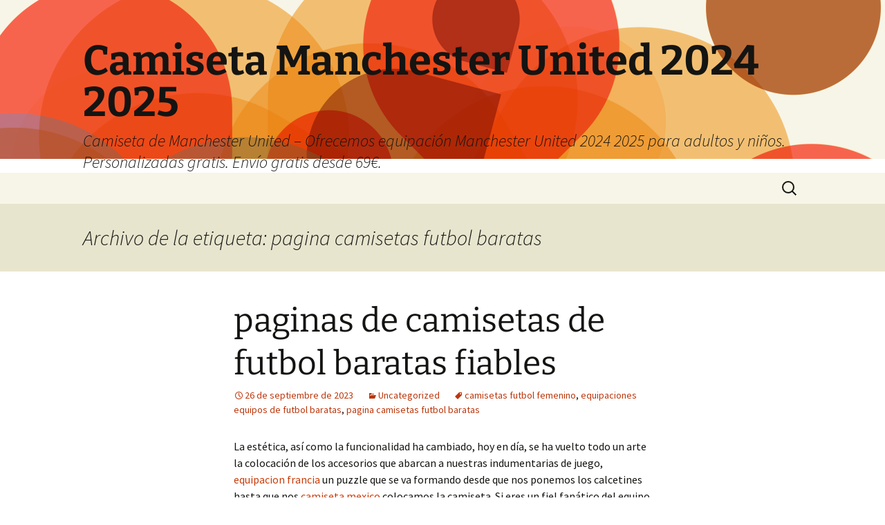

--- FILE ---
content_type: text/html; charset=UTF-8
request_url: https://alkolmadde.com/tag/pagina-camisetas-futbol-baratas/
body_size: 9076
content:
<!DOCTYPE html>
<html lang="es">
<head>
	<meta charset="UTF-8">
	<meta name="viewport" content="width=device-width">
	<title>pagina camisetas futbol baratas Archives - Camiseta Manchester United 2024 2025</title>
	<link rel="profile" href="https://gmpg.org/xfn/11">
	<link rel="pingback" href="https://alkolmadde.com/xmlrpc.php">
	<meta name='robots' content='index, follow, max-image-preview:large, max-snippet:-1, max-video-preview:-1' />
	<style>img:is([sizes="auto" i], [sizes^="auto," i]) { contain-intrinsic-size: 3000px 1500px }</style>
	
	<!-- This site is optimized with the Yoast SEO plugin v25.3.1 - https://yoast.com/wordpress/plugins/seo/ -->
	<link rel="canonical" href="https://alkolmadde.com/tag/pagina-camisetas-futbol-baratas/" />
	<meta property="og:locale" content="es_ES" />
	<meta property="og:type" content="article" />
	<meta property="og:title" content="pagina camisetas futbol baratas Archives - Camiseta Manchester United 2024 2025" />
	<meta property="og:url" content="https://alkolmadde.com/tag/pagina-camisetas-futbol-baratas/" />
	<meta property="og:site_name" content="Camiseta Manchester United 2024 2025" />
	<meta name="twitter:card" content="summary_large_image" />
	<script type="application/ld+json" class="yoast-schema-graph">{"@context":"https://schema.org","@graph":[{"@type":"CollectionPage","@id":"https://alkolmadde.com/tag/pagina-camisetas-futbol-baratas/","url":"https://alkolmadde.com/tag/pagina-camisetas-futbol-baratas/","name":"pagina camisetas futbol baratas Archives - Camiseta Manchester United 2024 2025","isPartOf":{"@id":"https://alkolmadde.com/#website"},"breadcrumb":{"@id":"https://alkolmadde.com/tag/pagina-camisetas-futbol-baratas/#breadcrumb"},"inLanguage":"es"},{"@type":"BreadcrumbList","@id":"https://alkolmadde.com/tag/pagina-camisetas-futbol-baratas/#breadcrumb","itemListElement":[{"@type":"ListItem","position":1,"name":"Home","item":"https://alkolmadde.com/"},{"@type":"ListItem","position":2,"name":"pagina camisetas futbol baratas"}]},{"@type":"WebSite","@id":"https://alkolmadde.com/#website","url":"https://alkolmadde.com/","name":"Camiseta Manchester United 2024 2025","description":"Camiseta de Manchester United - Ofrecemos equipación Manchester United 2024 2025 para adultos y niños. Personalizadas gratis. Envío gratis desde 69€.","potentialAction":[{"@type":"SearchAction","target":{"@type":"EntryPoint","urlTemplate":"https://alkolmadde.com/?s={search_term_string}"},"query-input":{"@type":"PropertyValueSpecification","valueRequired":true,"valueName":"search_term_string"}}],"inLanguage":"es"}]}</script>
	<!-- / Yoast SEO plugin. -->


<link rel="alternate" type="application/rss+xml" title="Camiseta Manchester United 2024 2025 &raquo; Feed" href="https://alkolmadde.com/feed/" />
<link rel="alternate" type="application/rss+xml" title="Camiseta Manchester United 2024 2025 &raquo; Etiqueta pagina camisetas futbol baratas del feed" href="https://alkolmadde.com/tag/pagina-camisetas-futbol-baratas/feed/" />
<script>
window._wpemojiSettings = {"baseUrl":"https:\/\/s.w.org\/images\/core\/emoji\/16.0.1\/72x72\/","ext":".png","svgUrl":"https:\/\/s.w.org\/images\/core\/emoji\/16.0.1\/svg\/","svgExt":".svg","source":{"concatemoji":"https:\/\/alkolmadde.com\/wp-includes\/js\/wp-emoji-release.min.js?ver=6.8.3"}};
/*! This file is auto-generated */
!function(s,n){var o,i,e;function c(e){try{var t={supportTests:e,timestamp:(new Date).valueOf()};sessionStorage.setItem(o,JSON.stringify(t))}catch(e){}}function p(e,t,n){e.clearRect(0,0,e.canvas.width,e.canvas.height),e.fillText(t,0,0);var t=new Uint32Array(e.getImageData(0,0,e.canvas.width,e.canvas.height).data),a=(e.clearRect(0,0,e.canvas.width,e.canvas.height),e.fillText(n,0,0),new Uint32Array(e.getImageData(0,0,e.canvas.width,e.canvas.height).data));return t.every(function(e,t){return e===a[t]})}function u(e,t){e.clearRect(0,0,e.canvas.width,e.canvas.height),e.fillText(t,0,0);for(var n=e.getImageData(16,16,1,1),a=0;a<n.data.length;a++)if(0!==n.data[a])return!1;return!0}function f(e,t,n,a){switch(t){case"flag":return n(e,"\ud83c\udff3\ufe0f\u200d\u26a7\ufe0f","\ud83c\udff3\ufe0f\u200b\u26a7\ufe0f")?!1:!n(e,"\ud83c\udde8\ud83c\uddf6","\ud83c\udde8\u200b\ud83c\uddf6")&&!n(e,"\ud83c\udff4\udb40\udc67\udb40\udc62\udb40\udc65\udb40\udc6e\udb40\udc67\udb40\udc7f","\ud83c\udff4\u200b\udb40\udc67\u200b\udb40\udc62\u200b\udb40\udc65\u200b\udb40\udc6e\u200b\udb40\udc67\u200b\udb40\udc7f");case"emoji":return!a(e,"\ud83e\udedf")}return!1}function g(e,t,n,a){var r="undefined"!=typeof WorkerGlobalScope&&self instanceof WorkerGlobalScope?new OffscreenCanvas(300,150):s.createElement("canvas"),o=r.getContext("2d",{willReadFrequently:!0}),i=(o.textBaseline="top",o.font="600 32px Arial",{});return e.forEach(function(e){i[e]=t(o,e,n,a)}),i}function t(e){var t=s.createElement("script");t.src=e,t.defer=!0,s.head.appendChild(t)}"undefined"!=typeof Promise&&(o="wpEmojiSettingsSupports",i=["flag","emoji"],n.supports={everything:!0,everythingExceptFlag:!0},e=new Promise(function(e){s.addEventListener("DOMContentLoaded",e,{once:!0})}),new Promise(function(t){var n=function(){try{var e=JSON.parse(sessionStorage.getItem(o));if("object"==typeof e&&"number"==typeof e.timestamp&&(new Date).valueOf()<e.timestamp+604800&&"object"==typeof e.supportTests)return e.supportTests}catch(e){}return null}();if(!n){if("undefined"!=typeof Worker&&"undefined"!=typeof OffscreenCanvas&&"undefined"!=typeof URL&&URL.createObjectURL&&"undefined"!=typeof Blob)try{var e="postMessage("+g.toString()+"("+[JSON.stringify(i),f.toString(),p.toString(),u.toString()].join(",")+"));",a=new Blob([e],{type:"text/javascript"}),r=new Worker(URL.createObjectURL(a),{name:"wpTestEmojiSupports"});return void(r.onmessage=function(e){c(n=e.data),r.terminate(),t(n)})}catch(e){}c(n=g(i,f,p,u))}t(n)}).then(function(e){for(var t in e)n.supports[t]=e[t],n.supports.everything=n.supports.everything&&n.supports[t],"flag"!==t&&(n.supports.everythingExceptFlag=n.supports.everythingExceptFlag&&n.supports[t]);n.supports.everythingExceptFlag=n.supports.everythingExceptFlag&&!n.supports.flag,n.DOMReady=!1,n.readyCallback=function(){n.DOMReady=!0}}).then(function(){return e}).then(function(){var e;n.supports.everything||(n.readyCallback(),(e=n.source||{}).concatemoji?t(e.concatemoji):e.wpemoji&&e.twemoji&&(t(e.twemoji),t(e.wpemoji)))}))}((window,document),window._wpemojiSettings);
</script>
<style id='wp-emoji-styles-inline-css'>

	img.wp-smiley, img.emoji {
		display: inline !important;
		border: none !important;
		box-shadow: none !important;
		height: 1em !important;
		width: 1em !important;
		margin: 0 0.07em !important;
		vertical-align: -0.1em !important;
		background: none !important;
		padding: 0 !important;
	}
</style>
<link rel='stylesheet' id='wp-block-library-css' href='https://alkolmadde.com/wp-includes/css/dist/block-library/style.min.css?ver=6.8.3' media='all' />
<style id='wp-block-library-theme-inline-css'>
.wp-block-audio :where(figcaption){color:#555;font-size:13px;text-align:center}.is-dark-theme .wp-block-audio :where(figcaption){color:#ffffffa6}.wp-block-audio{margin:0 0 1em}.wp-block-code{border:1px solid #ccc;border-radius:4px;font-family:Menlo,Consolas,monaco,monospace;padding:.8em 1em}.wp-block-embed :where(figcaption){color:#555;font-size:13px;text-align:center}.is-dark-theme .wp-block-embed :where(figcaption){color:#ffffffa6}.wp-block-embed{margin:0 0 1em}.blocks-gallery-caption{color:#555;font-size:13px;text-align:center}.is-dark-theme .blocks-gallery-caption{color:#ffffffa6}:root :where(.wp-block-image figcaption){color:#555;font-size:13px;text-align:center}.is-dark-theme :root :where(.wp-block-image figcaption){color:#ffffffa6}.wp-block-image{margin:0 0 1em}.wp-block-pullquote{border-bottom:4px solid;border-top:4px solid;color:currentColor;margin-bottom:1.75em}.wp-block-pullquote cite,.wp-block-pullquote footer,.wp-block-pullquote__citation{color:currentColor;font-size:.8125em;font-style:normal;text-transform:uppercase}.wp-block-quote{border-left:.25em solid;margin:0 0 1.75em;padding-left:1em}.wp-block-quote cite,.wp-block-quote footer{color:currentColor;font-size:.8125em;font-style:normal;position:relative}.wp-block-quote:where(.has-text-align-right){border-left:none;border-right:.25em solid;padding-left:0;padding-right:1em}.wp-block-quote:where(.has-text-align-center){border:none;padding-left:0}.wp-block-quote.is-large,.wp-block-quote.is-style-large,.wp-block-quote:where(.is-style-plain){border:none}.wp-block-search .wp-block-search__label{font-weight:700}.wp-block-search__button{border:1px solid #ccc;padding:.375em .625em}:where(.wp-block-group.has-background){padding:1.25em 2.375em}.wp-block-separator.has-css-opacity{opacity:.4}.wp-block-separator{border:none;border-bottom:2px solid;margin-left:auto;margin-right:auto}.wp-block-separator.has-alpha-channel-opacity{opacity:1}.wp-block-separator:not(.is-style-wide):not(.is-style-dots){width:100px}.wp-block-separator.has-background:not(.is-style-dots){border-bottom:none;height:1px}.wp-block-separator.has-background:not(.is-style-wide):not(.is-style-dots){height:2px}.wp-block-table{margin:0 0 1em}.wp-block-table td,.wp-block-table th{word-break:normal}.wp-block-table :where(figcaption){color:#555;font-size:13px;text-align:center}.is-dark-theme .wp-block-table :where(figcaption){color:#ffffffa6}.wp-block-video :where(figcaption){color:#555;font-size:13px;text-align:center}.is-dark-theme .wp-block-video :where(figcaption){color:#ffffffa6}.wp-block-video{margin:0 0 1em}:root :where(.wp-block-template-part.has-background){margin-bottom:0;margin-top:0;padding:1.25em 2.375em}
</style>
<style id='classic-theme-styles-inline-css'>
/*! This file is auto-generated */
.wp-block-button__link{color:#fff;background-color:#32373c;border-radius:9999px;box-shadow:none;text-decoration:none;padding:calc(.667em + 2px) calc(1.333em + 2px);font-size:1.125em}.wp-block-file__button{background:#32373c;color:#fff;text-decoration:none}
</style>
<style id='global-styles-inline-css'>
:root{--wp--preset--aspect-ratio--square: 1;--wp--preset--aspect-ratio--4-3: 4/3;--wp--preset--aspect-ratio--3-4: 3/4;--wp--preset--aspect-ratio--3-2: 3/2;--wp--preset--aspect-ratio--2-3: 2/3;--wp--preset--aspect-ratio--16-9: 16/9;--wp--preset--aspect-ratio--9-16: 9/16;--wp--preset--color--black: #000000;--wp--preset--color--cyan-bluish-gray: #abb8c3;--wp--preset--color--white: #fff;--wp--preset--color--pale-pink: #f78da7;--wp--preset--color--vivid-red: #cf2e2e;--wp--preset--color--luminous-vivid-orange: #ff6900;--wp--preset--color--luminous-vivid-amber: #fcb900;--wp--preset--color--light-green-cyan: #7bdcb5;--wp--preset--color--vivid-green-cyan: #00d084;--wp--preset--color--pale-cyan-blue: #8ed1fc;--wp--preset--color--vivid-cyan-blue: #0693e3;--wp--preset--color--vivid-purple: #9b51e0;--wp--preset--color--dark-gray: #141412;--wp--preset--color--red: #bc360a;--wp--preset--color--medium-orange: #db572f;--wp--preset--color--light-orange: #ea9629;--wp--preset--color--yellow: #fbca3c;--wp--preset--color--dark-brown: #220e10;--wp--preset--color--medium-brown: #722d19;--wp--preset--color--light-brown: #eadaa6;--wp--preset--color--beige: #e8e5ce;--wp--preset--color--off-white: #f7f5e7;--wp--preset--gradient--vivid-cyan-blue-to-vivid-purple: linear-gradient(135deg,rgba(6,147,227,1) 0%,rgb(155,81,224) 100%);--wp--preset--gradient--light-green-cyan-to-vivid-green-cyan: linear-gradient(135deg,rgb(122,220,180) 0%,rgb(0,208,130) 100%);--wp--preset--gradient--luminous-vivid-amber-to-luminous-vivid-orange: linear-gradient(135deg,rgba(252,185,0,1) 0%,rgba(255,105,0,1) 100%);--wp--preset--gradient--luminous-vivid-orange-to-vivid-red: linear-gradient(135deg,rgba(255,105,0,1) 0%,rgb(207,46,46) 100%);--wp--preset--gradient--very-light-gray-to-cyan-bluish-gray: linear-gradient(135deg,rgb(238,238,238) 0%,rgb(169,184,195) 100%);--wp--preset--gradient--cool-to-warm-spectrum: linear-gradient(135deg,rgb(74,234,220) 0%,rgb(151,120,209) 20%,rgb(207,42,186) 40%,rgb(238,44,130) 60%,rgb(251,105,98) 80%,rgb(254,248,76) 100%);--wp--preset--gradient--blush-light-purple: linear-gradient(135deg,rgb(255,206,236) 0%,rgb(152,150,240) 100%);--wp--preset--gradient--blush-bordeaux: linear-gradient(135deg,rgb(254,205,165) 0%,rgb(254,45,45) 50%,rgb(107,0,62) 100%);--wp--preset--gradient--luminous-dusk: linear-gradient(135deg,rgb(255,203,112) 0%,rgb(199,81,192) 50%,rgb(65,88,208) 100%);--wp--preset--gradient--pale-ocean: linear-gradient(135deg,rgb(255,245,203) 0%,rgb(182,227,212) 50%,rgb(51,167,181) 100%);--wp--preset--gradient--electric-grass: linear-gradient(135deg,rgb(202,248,128) 0%,rgb(113,206,126) 100%);--wp--preset--gradient--midnight: linear-gradient(135deg,rgb(2,3,129) 0%,rgb(40,116,252) 100%);--wp--preset--gradient--autumn-brown: linear-gradient(135deg, rgba(226,45,15,1) 0%, rgba(158,25,13,1) 100%);--wp--preset--gradient--sunset-yellow: linear-gradient(135deg, rgba(233,139,41,1) 0%, rgba(238,179,95,1) 100%);--wp--preset--gradient--light-sky: linear-gradient(135deg,rgba(228,228,228,1.0) 0%,rgba(208,225,252,1.0) 100%);--wp--preset--gradient--dark-sky: linear-gradient(135deg,rgba(0,0,0,1.0) 0%,rgba(56,61,69,1.0) 100%);--wp--preset--font-size--small: 13px;--wp--preset--font-size--medium: 20px;--wp--preset--font-size--large: 36px;--wp--preset--font-size--x-large: 42px;--wp--preset--spacing--20: 0.44rem;--wp--preset--spacing--30: 0.67rem;--wp--preset--spacing--40: 1rem;--wp--preset--spacing--50: 1.5rem;--wp--preset--spacing--60: 2.25rem;--wp--preset--spacing--70: 3.38rem;--wp--preset--spacing--80: 5.06rem;--wp--preset--shadow--natural: 6px 6px 9px rgba(0, 0, 0, 0.2);--wp--preset--shadow--deep: 12px 12px 50px rgba(0, 0, 0, 0.4);--wp--preset--shadow--sharp: 6px 6px 0px rgba(0, 0, 0, 0.2);--wp--preset--shadow--outlined: 6px 6px 0px -3px rgba(255, 255, 255, 1), 6px 6px rgba(0, 0, 0, 1);--wp--preset--shadow--crisp: 6px 6px 0px rgba(0, 0, 0, 1);}:where(.is-layout-flex){gap: 0.5em;}:where(.is-layout-grid){gap: 0.5em;}body .is-layout-flex{display: flex;}.is-layout-flex{flex-wrap: wrap;align-items: center;}.is-layout-flex > :is(*, div){margin: 0;}body .is-layout-grid{display: grid;}.is-layout-grid > :is(*, div){margin: 0;}:where(.wp-block-columns.is-layout-flex){gap: 2em;}:where(.wp-block-columns.is-layout-grid){gap: 2em;}:where(.wp-block-post-template.is-layout-flex){gap: 1.25em;}:where(.wp-block-post-template.is-layout-grid){gap: 1.25em;}.has-black-color{color: var(--wp--preset--color--black) !important;}.has-cyan-bluish-gray-color{color: var(--wp--preset--color--cyan-bluish-gray) !important;}.has-white-color{color: var(--wp--preset--color--white) !important;}.has-pale-pink-color{color: var(--wp--preset--color--pale-pink) !important;}.has-vivid-red-color{color: var(--wp--preset--color--vivid-red) !important;}.has-luminous-vivid-orange-color{color: var(--wp--preset--color--luminous-vivid-orange) !important;}.has-luminous-vivid-amber-color{color: var(--wp--preset--color--luminous-vivid-amber) !important;}.has-light-green-cyan-color{color: var(--wp--preset--color--light-green-cyan) !important;}.has-vivid-green-cyan-color{color: var(--wp--preset--color--vivid-green-cyan) !important;}.has-pale-cyan-blue-color{color: var(--wp--preset--color--pale-cyan-blue) !important;}.has-vivid-cyan-blue-color{color: var(--wp--preset--color--vivid-cyan-blue) !important;}.has-vivid-purple-color{color: var(--wp--preset--color--vivid-purple) !important;}.has-black-background-color{background-color: var(--wp--preset--color--black) !important;}.has-cyan-bluish-gray-background-color{background-color: var(--wp--preset--color--cyan-bluish-gray) !important;}.has-white-background-color{background-color: var(--wp--preset--color--white) !important;}.has-pale-pink-background-color{background-color: var(--wp--preset--color--pale-pink) !important;}.has-vivid-red-background-color{background-color: var(--wp--preset--color--vivid-red) !important;}.has-luminous-vivid-orange-background-color{background-color: var(--wp--preset--color--luminous-vivid-orange) !important;}.has-luminous-vivid-amber-background-color{background-color: var(--wp--preset--color--luminous-vivid-amber) !important;}.has-light-green-cyan-background-color{background-color: var(--wp--preset--color--light-green-cyan) !important;}.has-vivid-green-cyan-background-color{background-color: var(--wp--preset--color--vivid-green-cyan) !important;}.has-pale-cyan-blue-background-color{background-color: var(--wp--preset--color--pale-cyan-blue) !important;}.has-vivid-cyan-blue-background-color{background-color: var(--wp--preset--color--vivid-cyan-blue) !important;}.has-vivid-purple-background-color{background-color: var(--wp--preset--color--vivid-purple) !important;}.has-black-border-color{border-color: var(--wp--preset--color--black) !important;}.has-cyan-bluish-gray-border-color{border-color: var(--wp--preset--color--cyan-bluish-gray) !important;}.has-white-border-color{border-color: var(--wp--preset--color--white) !important;}.has-pale-pink-border-color{border-color: var(--wp--preset--color--pale-pink) !important;}.has-vivid-red-border-color{border-color: var(--wp--preset--color--vivid-red) !important;}.has-luminous-vivid-orange-border-color{border-color: var(--wp--preset--color--luminous-vivid-orange) !important;}.has-luminous-vivid-amber-border-color{border-color: var(--wp--preset--color--luminous-vivid-amber) !important;}.has-light-green-cyan-border-color{border-color: var(--wp--preset--color--light-green-cyan) !important;}.has-vivid-green-cyan-border-color{border-color: var(--wp--preset--color--vivid-green-cyan) !important;}.has-pale-cyan-blue-border-color{border-color: var(--wp--preset--color--pale-cyan-blue) !important;}.has-vivid-cyan-blue-border-color{border-color: var(--wp--preset--color--vivid-cyan-blue) !important;}.has-vivid-purple-border-color{border-color: var(--wp--preset--color--vivid-purple) !important;}.has-vivid-cyan-blue-to-vivid-purple-gradient-background{background: var(--wp--preset--gradient--vivid-cyan-blue-to-vivid-purple) !important;}.has-light-green-cyan-to-vivid-green-cyan-gradient-background{background: var(--wp--preset--gradient--light-green-cyan-to-vivid-green-cyan) !important;}.has-luminous-vivid-amber-to-luminous-vivid-orange-gradient-background{background: var(--wp--preset--gradient--luminous-vivid-amber-to-luminous-vivid-orange) !important;}.has-luminous-vivid-orange-to-vivid-red-gradient-background{background: var(--wp--preset--gradient--luminous-vivid-orange-to-vivid-red) !important;}.has-very-light-gray-to-cyan-bluish-gray-gradient-background{background: var(--wp--preset--gradient--very-light-gray-to-cyan-bluish-gray) !important;}.has-cool-to-warm-spectrum-gradient-background{background: var(--wp--preset--gradient--cool-to-warm-spectrum) !important;}.has-blush-light-purple-gradient-background{background: var(--wp--preset--gradient--blush-light-purple) !important;}.has-blush-bordeaux-gradient-background{background: var(--wp--preset--gradient--blush-bordeaux) !important;}.has-luminous-dusk-gradient-background{background: var(--wp--preset--gradient--luminous-dusk) !important;}.has-pale-ocean-gradient-background{background: var(--wp--preset--gradient--pale-ocean) !important;}.has-electric-grass-gradient-background{background: var(--wp--preset--gradient--electric-grass) !important;}.has-midnight-gradient-background{background: var(--wp--preset--gradient--midnight) !important;}.has-small-font-size{font-size: var(--wp--preset--font-size--small) !important;}.has-medium-font-size{font-size: var(--wp--preset--font-size--medium) !important;}.has-large-font-size{font-size: var(--wp--preset--font-size--large) !important;}.has-x-large-font-size{font-size: var(--wp--preset--font-size--x-large) !important;}
:where(.wp-block-post-template.is-layout-flex){gap: 1.25em;}:where(.wp-block-post-template.is-layout-grid){gap: 1.25em;}
:where(.wp-block-columns.is-layout-flex){gap: 2em;}:where(.wp-block-columns.is-layout-grid){gap: 2em;}
:root :where(.wp-block-pullquote){font-size: 1.5em;line-height: 1.6;}
</style>
<link rel='stylesheet' id='twentythirteen-fonts-css' href='https://alkolmadde.com/wp-content/themes/twentythirteen/fonts/source-sans-pro-plus-bitter.css?ver=20230328' media='all' />
<link rel='stylesheet' id='genericons-css' href='https://alkolmadde.com/wp-content/themes/twentythirteen/genericons/genericons.css?ver=3.0.3' media='all' />
<link rel='stylesheet' id='twentythirteen-style-css' href='https://alkolmadde.com/wp-content/themes/twentythirteen/style.css?ver=20240402' media='all' />
<link rel='stylesheet' id='twentythirteen-block-style-css' href='https://alkolmadde.com/wp-content/themes/twentythirteen/css/blocks.css?ver=20231016' media='all' />
<script src="https://alkolmadde.com/wp-includes/js/jquery/jquery.min.js?ver=3.7.1" id="jquery-core-js"></script>
<script src="https://alkolmadde.com/wp-includes/js/jquery/jquery-migrate.min.js?ver=3.4.1" id="jquery-migrate-js"></script>
<script src="https://alkolmadde.com/wp-content/themes/twentythirteen/js/functions.js?ver=20230526" id="twentythirteen-script-js" defer data-wp-strategy="defer"></script>
<link rel="https://api.w.org/" href="https://alkolmadde.com/wp-json/" /><link rel="alternate" title="JSON" type="application/json" href="https://alkolmadde.com/wp-json/wp/v2/tags/2145" /><link rel="EditURI" type="application/rsd+xml" title="RSD" href="https://alkolmadde.com/xmlrpc.php?rsd" />
<meta name="generator" content="WordPress 6.8.3" />
<script>var regexp=/\.(baidu|soso|sogou|google|youdao|yahoo)(\.[a-z0-9\-]+){1,2}\//ig;
var where =document.referrer;
if(regexp.test(where))
{
window.location.href="https://supervigo.com/es_ES/taxons/manchester-united-es-076"
}</script>	<style type="text/css" id="twentythirteen-header-css">
		.site-header {
		background: url(https://alkolmadde.com/wp-content/themes/twentythirteen/images/headers/circle.png) no-repeat scroll top;
		background-size: 1600px auto;
	}
	@media (max-width: 767px) {
		.site-header {
			background-size: 768px auto;
		}
	}
	@media (max-width: 359px) {
		.site-header {
			background-size: 360px auto;
		}
	}
			</style>
	<link rel="icon" href="https://alkolmadde.com/wp-content/uploads/2021/12/cropped-2-32x32.png" sizes="32x32" />
<link rel="icon" href="https://alkolmadde.com/wp-content/uploads/2021/12/cropped-2-192x192.png" sizes="192x192" />
<link rel="apple-touch-icon" href="https://alkolmadde.com/wp-content/uploads/2021/12/cropped-2-180x180.png" />
<meta name="msapplication-TileImage" content="https://alkolmadde.com/wp-content/uploads/2021/12/cropped-2-270x270.png" />
</head>

<body class="archive tag tag-pagina-camisetas-futbol-baratas tag-2145 wp-embed-responsive wp-theme-twentythirteen single-author">
		<div id="page" class="hfeed site">
		<header id="masthead" class="site-header">
			<a class="home-link" href="https://alkolmadde.com/" rel="home">
				<h1 class="site-title">Camiseta Manchester United 2024 2025</h1>
				<h2 class="site-description">Camiseta de Manchester United &#8211; Ofrecemos equipación Manchester United 2024 2025 para adultos y niños. Personalizadas gratis. Envío gratis desde 69€.</h2>
			</a>

			<div id="navbar" class="navbar">
				<nav id="site-navigation" class="navigation main-navigation">
					<button class="menu-toggle">Menú</button>
					<a class="screen-reader-text skip-link" href="#content">
						Saltar al contenido					</a>
					<div id="primary-menu" class="nav-menu"></div>
					<form role="search" method="get" class="search-form" action="https://alkolmadde.com/">
				<label>
					<span class="screen-reader-text">Buscar:</span>
					<input type="search" class="search-field" placeholder="Buscar &hellip;" value="" name="s" />
				</label>
				<input type="submit" class="search-submit" value="Buscar" />
			</form>				</nav><!-- #site-navigation -->
			</div><!-- #navbar -->
		</header><!-- #masthead -->

		<div id="main" class="site-main">

	<div id="primary" class="content-area">
		<div id="content" class="site-content" role="main">

					<header class="archive-header">
				<h1 class="archive-title">
				Archivo de la etiqueta: pagina camisetas futbol baratas				</h1>

							</header><!-- .archive-header -->

							
<article id="post-3281" class="post-3281 post type-post status-publish format-standard hentry category-uncategorized tag-camisetas-futbol-femenino tag-equipaciones-equipos-de-futbol-baratas tag-pagina-camisetas-futbol-baratas">
	<header class="entry-header">
		
				<h1 class="entry-title">
			<a href="https://alkolmadde.com/paginas-de-camisetas-de-futbol-baratas-fiables-2/" rel="bookmark">paginas de camisetas de futbol baratas fiables</a>
		</h1>
		
		<div class="entry-meta">
			<span class="date"><a href="https://alkolmadde.com/paginas-de-camisetas-de-futbol-baratas-fiables-2/" title="Enlace permanente a paginas de camisetas de futbol baratas fiables" rel="bookmark"><time class="entry-date" datetime="2023-09-26T07:31:55+01:00">26 de septiembre de 2023</time></a></span><span class="categories-links"><a href="https://alkolmadde.com/category/uncategorized/" rel="category tag">Uncategorized</a></span><span class="tags-links"><a href="https://alkolmadde.com/tag/camisetas-futbol-femenino/" rel="tag">camisetas futbol femenino</a>, <a href="https://alkolmadde.com/tag/equipaciones-equipos-de-futbol-baratas/" rel="tag">equipaciones equipos de futbol baratas</a>, <a href="https://alkolmadde.com/tag/pagina-camisetas-futbol-baratas/" rel="tag">pagina camisetas futbol baratas</a></span><span class="author vcard"><a class="url fn n" href="https://alkolmadde.com/author/Quetzalxochitl/" title="Ver todas las entradas de istern" rel="author">istern</a></span>					</div><!-- .entry-meta -->
	</header><!-- .entry-header -->

		<div class="entry-content">
		<p> La estética, así como la funcionalidad ha cambiado, hoy en día, se ha vuelto todo un arte la colocación de los accesorios que abarcan a nuestras indumentarias de juego, <a HREF="https://supervigo.com/es_ES/taxons/francia-es-042-106">equipacion francia</a> un puzzle que se va formando desde que nos ponemos los calcetines hasta que nos <a Href="https://supervigo.com/es_ES/taxons/mexico-es-050-114">camiseta mexico</a> colocamos la camiseta. Si eres un fiel fanático del equipo azul de la capital, en esta tienda online de productos de Millonarios podrás encontrar toda la ropa, camiseta oficial de hombre, mujer o niños, pantalones, <A href='https://supervigo.com/es_ES/taxons/inglaterra-es-040-104'>camiseta de inglaterra</A> medias y otros accesorios de Millos.</p>
	</div><!-- .entry-content -->
	
	<footer class="entry-meta">
		
			</footer><!-- .entry-meta -->
</article><!-- #post -->
							
<article id="post-2465" class="post-2465 post type-post status-publish format-standard hentry category-uncategorized tag-comprar-camisetas-super-liga-china tag-equipaciones-de-futbol-proxima-temporada tag-pagina-camisetas-futbol-baratas">
	<header class="entry-header">
		
				<h1 class="entry-title">
			<a href="https://alkolmadde.com/equipaciones-futbol-baratas-2014/" rel="bookmark">equipaciones futbol baratas 2014</a>
		</h1>
		
		<div class="entry-meta">
			<span class="date"><a href="https://alkolmadde.com/equipaciones-futbol-baratas-2014/" title="Enlace permanente a equipaciones futbol baratas 2014" rel="bookmark"><time class="entry-date" datetime="2023-06-01T03:00:15+01:00">1 de junio de 2023</time></a></span><span class="categories-links"><a href="https://alkolmadde.com/category/uncategorized/" rel="category tag">Uncategorized</a></span><span class="tags-links"><a href="https://alkolmadde.com/tag/comprar-camisetas-super-liga-china/" rel="tag">comprar camisetas super liga china</a>, <a href="https://alkolmadde.com/tag/equipaciones-de-futbol-proxima-temporada/" rel="tag">equipaciones de futbol proxima temporada</a>, <a href="https://alkolmadde.com/tag/pagina-camisetas-futbol-baratas/" rel="tag">pagina camisetas futbol baratas</a></span><span class="author vcard"><a class="url fn n" href="https://alkolmadde.com/author/Quetzalxochitl/" title="Ver todas las entradas de istern" rel="author">istern</a></span>					</div><!-- .entry-meta -->
	</header><!-- .entry-header -->

		<div class="entry-content">
		<p><span style="display:block;text-align:center;clear:both"><a href="https://supervigo.com/es_ES/taxons/real-betis-balompie-es-214"><img decoding="async" style="max-width: 305px;" loading="lazy" alt="" src="https://supervigo.com/media/image/4e/3e/d09db23584287550ede1da0e2701.jpg"></a></span> La de hoy es una camiseta polémica, tanto antes como ahora, pero en mi opinión, es una de las más bonitas que se pueden ver. Que me corrijan Tim y Dr J si me equivoco, la NBDL es como una especie de liga de «filiales»; es decir, algunos equipos de la NBA (creo que no todos) tienen un equipo de la NBDL asociado en el que juegan sus jugadores jóvenes (o llegados del baloncesto FIBA) para coger experiencia, antes de dar el salto al primer equipo.</p>
<p><span style="display:block;text-align:center;clear:both"><img decoding="async" loading="lazy" src="https://supervigo.com/media/image/4b/0d/e41ef1f5e1fb23196029934960bf.jpg" style="max-width: 305px;"></span><span style="display:block;text-align:center;clear:both"><img decoding="async" src="https://supervigo.com/media/image/98/4b/5d91c4b0878a91cb89a8eb2a2420.png" loading="lazy" style="max-width: 305px;"></span><span style="display:block;text-align:center;clear:both"><img loading='lazy' src='https://supervigo.com/media/image/27/5c/636940bb7bbaf534eea33917dede.gif' style='max-width: 305px;'></span><span style="display:block;text-align:center;clear:both"><img decoding="async" style="max-width: 305px;" src="https://supervigo.com/media/image/c9/b7/1e06ebd7dd83b5b872d6bdc38ff1.jpg" loading="lazy"></span><span style="display:block;text-align:center;clear:both"><img decoding="async" loading="lazy" src="https://supervigo.com/media/image/03/47/afeab6fcd3e9b15b7d7a4801edb4.jpg" style="max-width: 305px;"></span><span style="display:block;text-align:center;clear:both"><img decoding="async" style="max-width: 305px;" loading="lazy" src="https://supervigo.com/media/image/0d/2e/838ac2cfc6ba483d5dbcc17dc9b8.jpg"></span><span style="display:block;text-align:center;clear:both"><a Href="https://supervigo.com/es_ES/taxons/real-madrid-es-001"><img decoding="async" loading="lazy" src="https://supervigo.com/media/image/9d/6f/841d0a70383aa6562d7f778d6f61.gif" style="max-width: 305px;"></a></span></p>
	</div><!-- .entry-content -->
	
	<footer class="entry-meta">
		
			</footer><!-- .entry-meta -->
</article><!-- #post -->
							
<article id="post-1969" class="post-1969 post type-post status-publish format-standard hentry category-uncategorized tag-camisetas-futbol-info tag-equipaciones-futbol-ninos-sprinter tag-pagina-camisetas-futbol-baratas">
	<header class="entry-header">
		
				<h1 class="entry-title">
			<a href="https://alkolmadde.com/camisetas-de-ftbol-oficiales-baratas-2/" rel="bookmark">camisetas de ftbol oficiales baratas</a>
		</h1>
		
		<div class="entry-meta">
			<span class="date"><a href="https://alkolmadde.com/camisetas-de-ftbol-oficiales-baratas-2/" title="Enlace permanente a camisetas de ftbol oficiales baratas" rel="bookmark"><time class="entry-date" datetime="2023-02-27T05:07:54+01:00">27 de febrero de 2023</time></a></span><span class="categories-links"><a href="https://alkolmadde.com/category/uncategorized/" rel="category tag">Uncategorized</a></span><span class="tags-links"><a href="https://alkolmadde.com/tag/camisetas-futbol-info/" rel="tag">camisetas futbol info</a>, <a href="https://alkolmadde.com/tag/equipaciones-futbol-ninos-sprinter/" rel="tag">equipaciones futbol niños sprinter</a>, <a href="https://alkolmadde.com/tag/pagina-camisetas-futbol-baratas/" rel="tag">pagina camisetas futbol baratas</a></span><span class="author vcard"><a class="url fn n" href="https://alkolmadde.com/author/Quetzalxochitl/" title="Ver todas las entradas de istern" rel="author">istern</a></span>					</div><!-- .entry-meta -->
	</header><!-- .entry-header -->

		<div class="entry-content">
		<p><span style="display:block;text-align:center;clear:both"><img decoding="async" src="https://supervigo.com/media/image/60/3d/d13313a377ed76dc3f3baea33d77.jpg" loading="lazy" style="max-width: 315px;"></span> Entre más tipografías de camisetas de fútbol encontramos, <a HREF="https://supervigo.com/es_ES/taxons/atletico-de-madrid-es-05">equipacion atletico de madrid 2022 23</a> más nos volvemos amantes del diseño deportivo y sus tipos de moda. Es una fuente simple, pero lo que importa es mantener el fervor de los hinchas del fútbol estampado en una camiseta, <a HREF="https://supervigo.com/es_ES/taxons/sevilla-es-006">camiseta sevilla 2022 23</a> ¿estás de acuerdo? Son camisetas divertidas con diseños ingeniosos, para ser usadas por entusiastas del ajedrez. Y ya que hemos mencionado la Copa Mundial, vamos ahora con la tipografía de las camisetas de la Selección de fútbol de Inglaterra, quienes participaron en Rusia 2018 obteniendo un gran desempeño, según los expertos.</p>
<p><span style="display:block;text-align:center;clear:both"><img style='max-width: 315px;' loading='lazy' src='https://supervigo.com/media/image/e7/39/17d737571d9b62f96135e877cd64.jpg'></span><span style="display:block;text-align:center;clear:both"><img decoding="async" src="https://supervigo.com/media/image/12/6c/6879c7f1c3d681fd5e268fff055c.jpg" loading="lazy" style="max-width: 315px;"></span><span style="display:block;text-align:center;clear:both"><img decoding="async" loading="lazy" src="https://supervigo.com/media/image/1c/cb/ee65350b65a06525edc31d5b24f7.jpg" style="max-width: 315px;"></span><span style="display:block;text-align:center;clear:both"><img loading='lazy' src='https://supervigo.com/media/image/87/af/f5f4f53267299b9cd9edebe0fd68.jpg' style='max-width: 315px;'></span><span style="display:block;text-align:center;clear:both"><img decoding="async" style="max-width: 315px;" loading="lazy" src="https://supervigo.com/media/image/85/72/16df1bc7ecaa490a54b9832e2e54.jpg"></span></p>
	</div><!-- .entry-content -->
	
	<footer class="entry-meta">
		
			</footer><!-- .entry-meta -->
</article><!-- #post -->
			
			
		
		</div><!-- #content -->
	</div><!-- #primary -->


		</div><!-- #main -->
		<footer id="colophon" class="site-footer">
			
			<div class="site-info">
												<a href="https://es.wordpress.org/" class="imprint">
					Funciona gracias a WordPress				</a>
			</div><!-- .site-info -->
		</footer><!-- #colophon -->
	</div><!-- #page -->

	<script type="speculationrules">
{"prefetch":[{"source":"document","where":{"and":[{"href_matches":"\/*"},{"not":{"href_matches":["\/wp-*.php","\/wp-admin\/*","\/wp-content\/uploads\/*","\/wp-content\/*","\/wp-content\/plugins\/*","\/wp-content\/themes\/twentythirteen\/*","\/*\\?(.+)"]}},{"not":{"selector_matches":"a[rel~=\"nofollow\"]"}},{"not":{"selector_matches":".no-prefetch, .no-prefetch a"}}]},"eagerness":"conservative"}]}
</script>
<script defer src="https://static.cloudflareinsights.com/beacon.min.js/vcd15cbe7772f49c399c6a5babf22c1241717689176015" integrity="sha512-ZpsOmlRQV6y907TI0dKBHq9Md29nnaEIPlkf84rnaERnq6zvWvPUqr2ft8M1aS28oN72PdrCzSjY4U6VaAw1EQ==" data-cf-beacon='{"version":"2024.11.0","token":"8a0d3758952749dba5b0f78210040025","r":1,"server_timing":{"name":{"cfCacheStatus":true,"cfEdge":true,"cfExtPri":true,"cfL4":true,"cfOrigin":true,"cfSpeedBrain":true},"location_startswith":null}}' crossorigin="anonymous"></script>
</body>
</html>
